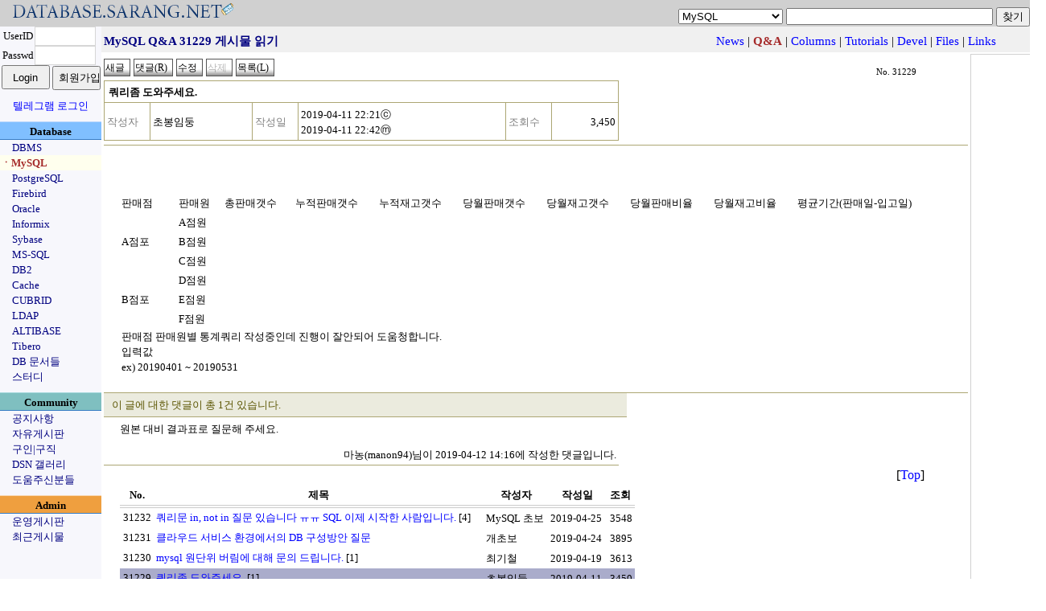

--- FILE ---
content_type: text/html;charset=utf-8
request_url: https://database.sarang.net/?inc=read&aid=31229&criteria=mysql&subcrit=qna&id=0&limit=20&keyword=&page=7
body_size: 6313
content:
<!DOCTYPE html>
<html lang="ko">
<head>
  <title>데이터베이스를 사랑하는 사람들의 모임 데이터베이스 사랑넷</title>
<link rel="apple-touch-icon" sizes="57x57" href="/apple-icon-57x57.png">
<link rel="apple-touch-icon" sizes="60x60" href="/apple-icon-60x60.png">
<link rel="apple-touch-icon" sizes="72x72" href="/apple-icon-72x72.png">
<link rel="apple-touch-icon" sizes="76x76" href="/apple-icon-76x76.png">
<link rel="apple-touch-icon" sizes="114x114" href="/apple-icon-114x114.png">
<link rel="apple-touch-icon" sizes="120x120" href="/apple-icon-120x120.png">
<link rel="apple-touch-icon" sizes="144x144" href="/apple-icon-144x144.png">
<link rel="apple-touch-icon" sizes="152x152" href="/apple-icon-152x152.png">
<link rel="apple-touch-icon" sizes="180x180" href="/apple-icon-180x180.png">
<link rel="icon" type="image/png" sizes="192x192"  href="/android-icon-192x192.png">
<link rel="icon" type="image/png" sizes="32x32" href="/favicon-32x32.png">
<link rel="icon" type="image/png" sizes="96x96" href="/favicon-96x96.png">
<link rel="icon" type="image/png" sizes="16x16" href="/favicon-16x16.png">
<link rel="manifest" href="/manifest.json">
<meta name="msapplication-TileColor" content="#ffffff">
<meta name="msapplication-TileImage" content="/ms-icon-144x144.png">
<meta name="theme-color" content="#ffffff">

  <meta http-equiv="content-type" content="text/html; charset=utf-8" />
  <meta charset="UTF-8">
  <meta http-equiv="Content-Style-Type" content="text/css" />
  <meta http-equiv="Content-Script-Type" content="text/javascript" />
  <!--meta content="minimum-scale=1.0, width=device-width, maximum-scale=0.6667, user-scalable=no" name="viewport" / -->
  <meta http-equiv="x-ua-compatible" content="IE=10">
  <meta content="minimum-scale=1.0, width=device-width, maximum-scale=1.0, user-scalable=no" name="viewport" />
  <link rel="stylesheet" type="text/css" href="/main.css" />
  <script type="text/javascript" src='/js/common.js'></script>
  <script type="text/javascript" src='/js/prototype.js'></script>
<meta name="google-site-verification" content="dqbzJt5jJhpH_YbCt-NQva1O6xEdyUD3SjrYuYCHZCE" />
</head>
<body>
<script type="text/javascript">
//<![CDATA[
function checktopic(){
    if(self.document.getElementById('searchform').criteria.options[self.document.getElementById('searchform').criteria.selectedIndex].value == ""){
	self.document.getElementById('searchform').criteria.focus();
    }
}
//]]>
</script>
<noscript>
<div>&nbsp;</div>
</noscript>
<table border='0' cellpadding='0' cellspacing='0' width='100%' id='mainhead'>
<tr><td style='font-size: 18pt;font-family: arial;color: navy;background-color: #d0d0d0'><a href='/?inc=front&amp;criteria=mysql'><img src='/images/dsn_logo.gif' style='border:0px;margin:0px;padding:0px' width='290' height='27' alt='database.sarang.net' /></a></td>
<td valign='bottom' align='right' style='background-color: #d0d0d0'>
<form action='/' id='searchform'>
<div>
<select name='criteria' style='font-family: Arial;font-size: 10pt'>
<option value='' >토픽을 선택하세요</option>
<option value='dbms' >DBMS</option>
<option value='mysql' selected='selected'>MySQL</option>
<option value='pgsql' >PostgreSQL</option>
<option value='firebird' >Firebird</option>
<option value='oracle' >Oracle</option>
<option value='informix' >Informix</option>
<option value='sybase' >Sybase</option>
<option value='mssql' >MS-SQL</option>
<option value='db2' >DB2</option>
<option value='cache' >Cache</option>
<option value='unisql' >CUBRID</option>
<option value='ldap' >LDAP</option>
<option value='mmdbms' >ALTIBASE</option>
<option value='tibero' >Tibero</option>
<option value='notice' >공지사항</option>
<option value='free' >자유게시판</option>
<option value='jobs' >구인|구직</option>
<option value='admin' >운영게시판</option>
</select>
<input name='keyword' onfocus='checktopic()' value="" maxlength='200' size='30' accesskey="z" />
<input type='submit' value='찾기' />
</div>
</form>
</td>
</tr>
</table>

<table border='0' cellpadding='0' cellspacing='0' class='maintable'>
<tr><td valign='top' align='center' style='background-color:#F7F7FC;width: 130px;font-size: 10pt'>
<form id='loginform' action='login.php' method='post'>
	    <div>
<input type='hidden' name='ret_url' value='/index.php?inc=read&amp;aid=31229&amp;criteria=mysql&amp;subcrit=qna&amp;id=0&amp;limit=20&amp;keyword=&amp;page=7' />
<table border='0' cellspacing='0' cellpadding='0'>
<tr>
<td align='center'>UserID</td>
<td><input class='textinput' name='id' size='8' value="" maxlength='80' style='width: 70px; height: 20px' /></td>
</tr>
<tr>
<td align='center'>Passwd</td>
<td><input class='textinput' type='password' name='passwd' size='8' maxlength='20' style='width: 70px; height: 20px' /></td>
</tr>
<tr><td colspan='2' align='center'>
<input type='submit' value='Login' style='width: 60px; height: 30px' />
<input type='button' value='회원가입' onclick='self.location.href="/html/new_account.php"' style='width: 60px; height: 30px' />
</td></tr>
</table>
<div style='margin-top: 10px'><a href='/?criteria=telegram_login&ret_url=%2Findex.php%3Finc%3Dread%26amp%3Baid%3D31229%26amp%3Bcriteria%3Dmysql%26amp%3Bsubcrit%3Dqna%26amp%3Bid%3D0%26amp%3Blimit%3D20%26amp%3Bkeyword%3D%26amp%3Bpage%3D7'>텔레그램 로그인</a></div>
</div>
</form>
<div  style='margin-top: 10px;width:126px;padding-top: 2px;font-weight:bold;background-color: #80BFFF; border-top: 1px solid #BBD7FC; border-bottom: 1px solid #377DC5'>Database</div>
<div style='text-align: left;padding-left: 15px'><a href='/?criteria=dbms' style='white-space: nowrap;color:navy'>DBMS</a></div>
<div style='text-align: left;padding-left: 1px;background-color: #ffffee'><a href='/?criteria=mysql' style='white-space: nowrap;color:#A52A2A; font-weight: bold'>ㆍMySQL</a></div>
<div style='text-align: left;padding-left: 15px'><a href='/?criteria=pgsql' style='white-space: nowrap;color:navy'>PostgreSQL</a></div>
<div style='text-align: left;padding-left: 15px'><a href='/?criteria=firebird' style='white-space: nowrap;color:navy'>Firebird</a></div>
<div style='text-align: left;padding-left: 15px'><a href='/?criteria=oracle' style='white-space: nowrap;color:navy'>Oracle</a></div>
<div style='text-align: left;padding-left: 15px'><a href='/?criteria=informix' style='white-space: nowrap;color:navy'>Informix</a></div>
<div style='text-align: left;padding-left: 15px'><a href='/?criteria=sybase' style='white-space: nowrap;color:navy'>Sybase</a></div>
<div style='text-align: left;padding-left: 15px'><a href='/?criteria=mssql' style='white-space: nowrap;color:navy'>MS-SQL</a></div>
<div style='text-align: left;padding-left: 15px'><a href='/?criteria=db2' style='white-space: nowrap;color:navy'>DB2</a></div>
<div style='text-align: left;padding-left: 15px'><a href='/?criteria=cache' style='white-space: nowrap;color:navy'>Cache</a></div>
<div style='text-align: left;padding-left: 15px'><a href='/?criteria=unisql' style='white-space: nowrap;color:navy'>CUBRID</a></div>
<div style='text-align: left;padding-left: 15px'><a href='/?criteria=ldap' style='white-space: nowrap;color:navy'>LDAP</a></div>
<div style='text-align: left;padding-left: 15px'><a href='/?criteria=mmdbms' style='white-space: nowrap;color:navy'>ALTIBASE</a></div>
<div style='text-align: left;padding-left: 15px'><a href='/?criteria=tibero' style='white-space: nowrap;color:navy'>Tibero</a></div>
<div style='text-align: left;padding-left: 15px'><a href='/database/database.html' onclick='self.open("/database/database.html");return false' style='white-space: nowrap; color:navy'>DB 문서들</a></div>
<div style='text-align: left;padding-left: 15px'><a href='/study/study.phtml' onclick='self.open("/study/study.phtml");return false' style='white-space: nowrap; color:navy'>스터디</a></div>
<div  style='margin-top: 10px;width:126px;padding-top: 2px;font-weight:bold;background-color: #7FBFC0; border-top: 1px solid #A5D8DD; border-bottom: 1px solid #377DC5'>Community</div>
<div style='text-align: left;padding-left: 15px'><a href='/?criteria=notice' style='white-space: nowrap;color:navy'>공지사항</a></div>
<div style='text-align: left;padding-left: 15px'><a href='/?criteria=free' style='white-space: nowrap;color:navy'>자유게시판</a></div>
<div style='text-align: left;padding-left: 15px'><a href='/?criteria=jobs' style='white-space: nowrap;color:navy'>구인|구직</a></div>
<div style='text-align: left;padding-left: 15px'><a href='/gallery' style='white-space: nowrap; color:navy'>DSN 갤러리</a></div>
<div style='text-align: left;padding-left: 15px'><a href='/?criteria=thanks' style='white-space: nowrap;color:navy'>도움주신분들</a></div>
<div  style='margin-top: 10px;width:126px;padding-top: 2px;font-weight:bold;background-color: #EF9F3F; border-top: 1px solid #F8D6AE; border-bottom: 1px solid #377DC5'>Admin</div>
<div style='text-align: left;padding-left: 15px'><a href='/?criteria=admin' style='white-space: nowrap;color:navy'>운영게시판</a></div>
<div style='text-align: left;padding-left: 15px'><a href='/recent.php' style='white-space: nowrap; color:navy'>최근게시물</a></div>
</td>
<td valign='top'>
<script type="text/javascript">
//<![CDATA[
function rmattach(num){
    if(confirm("선택한 첨부파일을 정말 삭제 하시겠습니까?")){
	self.location.href = "/?inc=rmattach&num=" + num;
    }
}
function getpasswd(inc, cid){
	if((navigator.userAgent.indexOf("MSIE") > 0) && (navigator.userAgent.indexOf("Windows") > 0)){
		var passwd = showModalDialog('html/getpasswd.php', '', 'help:no; dialogWidth:300px; dialogHeight:100px; status:no; scroll: no;');
	    if(passwd){
			self.document.getElementById('commandform').inc.value = inc;
			self.document.getElementById('commandform').passwd.value = passwd;
			self.document.getElementById('commandform').cid.value = cid;
			self.document.getElementById('commandform').submit();
		}
	}
	else {
		var myleft = (screen.width - 300) / 2;
		var mytop = (screen.height - 110) / 2;
		var passwdwin = open('html/getpasswd.php?criteria=mysql&subcrit=qna&aid=31229&inc=' + inc + "&cid=" + cid, 'passwdwin', 'Width=300, height=100, left=' + myleft + ', top=' + mytop);
		passwdwin.focus();
	}
}
function doReply(url){
	var myleft = (screen.width - 600) / 2;
	var mytop = (screen.height - 500) / 2;
	if(url) var replywin = open(url, 'replywin', 'scrollbars=yes, width=600, height=520, left=' + myleft + ', top=' + mytop);
	else var replywin = open('?inc=write&iscomment=1&pid=31229&criteria=mysql&subcrit=qna&page=7', 'replywin', 'width=600, height=520, left=' + myleft + ', top=' + mytop);
	replywin.focus();
}
//]]>
</script>
<form id='commandform' action='' method='post'>
<div style='height: 28px;padding-top: 4px;background-color:#f0f0f0; text-align:center'>
<input type='hidden' name='inc' value='' />
<input type='hidden' name='criteria' value='mysql' />
<input type='hidden' name='subcrit' value='qna' />
<input type='hidden' name='aid' value='31229' />
<input type='hidden' name='id' value='0' />
<input type='hidden' name='limit' value='20' />
<input type='hidden' name='keyword' value="" />
<input type='hidden' name='cid' value='' />
<input type='hidden' name='page' value='7' />
<input type='hidden' name='passwd' value='' />
<table width='95%' border='0' style='font-size: 11pt'>
<tr>
	<td style='color: navy; font-weight: bold;text-align:left'>MySQL Q&amp;A 31229 게시물 읽기</td>
	<td><div style='text-align: right;white-space: nowrap;'>&nbsp;<a href='?criteria=mysql&amp;subcrit=news'>News</a> | <b style='color: #A52A2A'>Q&amp;A</b> | <a href='?criteria=mysql&amp;subcrit=columns'>Columns</a> | <a href='?criteria=mysql&amp;subcrit=tutorials'>Tutorials</a> | <a href='?criteria=mysql&amp;subcrit=devel'>Devel</a> | <a href='?criteria=mysql&amp;subcrit=files'>Files</a> | <a href='?criteria=mysql&amp;subcrit=links'>Links</a></div></td>
</tr>
</table>
</div>
<table width='100%' border='0'><tr><td valign='top'>
<table border='0' cellpadding='0' cellspacing='0' width='95%' style='margin-top: 5px;margin-bottom: 5px'>
<tr>
	<td style='text-align: left'>
	<input class='imagebutton' type='button' value='새글' onclick='self.document.location.href="?inc=write&amp;criteria=mysql&amp;subcrit=qna"' />
	<input class='imagebutton' type='button' value='댓글(R)' onclick='doReply()' accesskey="r" />
	<input class='imagebutton' type='button' value='수정' onclick='getpasswd("edit")' />
	<input class='imagebutton' type='button' value='삭제' title='댓글들이 존재하는 게시물은 삭제될 수 없습니다.' disabled='disabled' />
	<input accesskey="l" type='button' class='imagebutton' value='목록(L)' onclick='self.document.location.href="?criteria=mysql&amp;subcrit=qna&amp;isback=0&amp;id=0&amp;limit=20&amp;keyword=&amp;page=7"' title='게시물의 목록을 봅니다' />
	
	</td>
	<td align='right' valign='bottom' style='font-size:8pt;padding-right: 10px'>No. 31229</td>
</tr>
</table>
<table class='infotable' border='0' cellspacing='0' cellpadding='3' style='text-align: left'>
<tr>
	<td class='rowtitle' colspan='6'>쿼리좀 도와주세요.</td>
</tr>
<tr>
	<th class='infotable_th'><div style='white-space: nowrap;'>작성자</div></th><td class='rowmisc'><div style='white-space: nowrap;'>초봉임둥</div></td>
	<th class='infotable_th'><div style='white-space: nowrap;'>작성일</div></th><td class='rowmisc'><div style='white-space: nowrap;'>2019-04-11 22:21ⓒ<br />2019-04-11 22:42ⓜ</div></td>
	<th class='infotable_th'><div style='white-space: nowrap;'>조회수</div></th><td align='right' class='rowmisc'><div style='white-space: nowrap;'>3,450</div></td>
</tr>
</table>
<table class='viewtable' style='text-align: left'>
<tr>
	<td class='rowbody'>
<p>&nbsp;</p>
<p>&nbsp;</p>
<table border="0" cellpadding="0" cellspacing="0" width="1030" style="border-collapse:&#10; collapse;width:773pt">
    <colgroup><col width="72" style="width:54pt" />  <col width="57" style="mso-width-source:userset;mso-width-alt:1824;width:43pt" />  <col width="88" style="mso-width-source:userset;mso-width-alt:2816;width:66pt" />  <col width="104" span="6" style="mso-width-source:userset;mso-width-alt:3328;&#10; width:78pt" />  <col width="189" style="mso-width-source:userset;mso-width-alt:6048;width:142pt" />  </colgroup>
    <tbody>
        <tr height="24" style="height:18.0pt">
            <td height="24" class="xl65" width="72" style="height:18.0pt;width:54pt">판매점</td>
            <td class="xl65" width="57" style="border-left:none;width:43pt">판매원</td>
            <td class="xl65" width="88" style="border-left:none;width:66pt">총판매갯수</td>
            <td class="xl65" width="104" style="border-left:none;width:78pt">누적판매갯수</td>
            <td class="xl65" width="104" style="border-left:none;width:78pt">누적재고갯수</td>
            <td class="xl65" width="104" style="border-left:none;width:78pt">당월판매갯수</td>
            <td class="xl65" width="104" style="border-left:none;width:78pt">당월재고갯수</td>
            <td class="xl65" width="104" style="border-left:none;width:78pt">당월판매비율</td>
            <td class="xl65" width="104" style="border-left:none;width:78pt">당월재고비율</td>
            <td class="xl65" width="189" style="border-left:none;width:142pt">평균기간(판매일-입고일)</td>
        </tr>
        <tr height="24" style="height:18.0pt">
            <td rowspan="3" height="72" class="xl66" style="height:54.0pt;border-top:none">A점포</td>
            <td class="xl65" style="border-top:none;border-left:none">A점원</td>
            <td class="xl65" style="border-top:none;border-left:none">　</td>
            <td class="xl65" style="border-top:none;border-left:none">　</td>
            <td class="xl65" style="border-top:none;border-left:none">　</td>
            <td class="xl65" style="border-top:none;border-left:none">　</td>
            <td class="xl65" style="border-top:none;border-left:none">　</td>
            <td class="xl65" style="border-top:none;border-left:none">　</td>
            <td class="xl65" style="border-top:none;border-left:none">　</td>
            <td class="xl65" style="border-top:none;border-left:none">　</td>
        </tr>
        <tr height="24" style="height:18.0pt">
            <td height="24" class="xl65" style="height:18.0pt;border-top:none;border-left:&#10;  none">B점원</td>
            <td class="xl65" style="border-top:none;border-left:none">　</td>
            <td class="xl65" style="border-top:none;border-left:none">　</td>
            <td class="xl65" style="border-top:none;border-left:none">　</td>
            <td class="xl65" style="border-top:none;border-left:none">　</td>
            <td class="xl65" style="border-top:none;border-left:none">　</td>
            <td class="xl65" style="border-top:none;border-left:none">　</td>
            <td class="xl65" style="border-top:none;border-left:none">　</td>
            <td class="xl65" style="border-top:none;border-left:none">　</td>
        </tr>
        <tr height="24" style="height:18.0pt">
            <td height="24" class="xl65" style="height:18.0pt;border-top:none;border-left:&#10;  none">C점원</td>
            <td class="xl65" style="border-top:none;border-left:none">　</td>
            <td class="xl65" style="border-top:none;border-left:none">　</td>
            <td class="xl65" style="border-top:none;border-left:none">　</td>
            <td class="xl65" style="border-top:none;border-left:none">　</td>
            <td class="xl65" style="border-top:none;border-left:none">　</td>
            <td class="xl65" style="border-top:none;border-left:none">　</td>
            <td class="xl65" style="border-top:none;border-left:none">　</td>
            <td class="xl65" style="border-top:none;border-left:none">　</td>
        </tr>
        <tr height="24" style="height:18.0pt">
            <td rowspan="3" height="72" class="xl66" style="height:54.0pt;border-top:none">B점포</td>
            <td class="xl65" style="border-top:none;border-left:none">D점원</td>
            <td class="xl65" style="border-top:none;border-left:none">　</td>
            <td class="xl65" style="border-top:none;border-left:none">　</td>
            <td class="xl65" style="border-top:none;border-left:none">　</td>
            <td class="xl65" style="border-top:none;border-left:none">　</td>
            <td class="xl65" style="border-top:none;border-left:none">　</td>
            <td class="xl65" style="border-top:none;border-left:none">　</td>
            <td class="xl65" style="border-top:none;border-left:none">　</td>
            <td class="xl65" style="border-top:none;border-left:none">　</td>
        </tr>
        <tr height="24" style="height:18.0pt">
            <td height="24" class="xl65" style="height:18.0pt;border-top:none;border-left:&#10;  none">E점원</td>
            <td class="xl65" style="border-top:none;border-left:none">　</td>
            <td class="xl65" style="border-top:none;border-left:none">　</td>
            <td class="xl65" style="border-top:none;border-left:none">　</td>
            <td class="xl65" style="border-top:none;border-left:none">　</td>
            <td class="xl65" style="border-top:none;border-left:none">　</td>
            <td class="xl65" style="border-top:none;border-left:none">　</td>
            <td class="xl65" style="border-top:none;border-left:none">　</td>
            <td class="xl65" style="border-top:none;border-left:none">　</td>
        </tr>
        <tr height="24" style="height:18.0pt">
            <td height="24" class="xl65" style="height:18.0pt;border-top:none;border-left:&#10;  none">F점원</td>
            <td class="xl65" style="border-top:none;border-left:none">　</td>
            <td class="xl65" style="border-top:none;border-left:none">　</td>
            <td class="xl65" style="border-top:none;border-left:none">　</td>
            <td class="xl65" style="border-top:none;border-left:none">　</td>
            <td class="xl65" style="border-top:none;border-left:none">　</td>
            <td class="xl65" style="border-top:none;border-left:none">　</td>
            <td class="xl65" style="border-top:none;border-left:none">　</td>
            <td class="xl65" style="border-top:none;border-left:none">　</td>
        </tr>
    </tbody>
</table>
<p>판매점 판매원별 통계쿼리 작성중인데 진행이 잘안되어 도움청합니다.</p>
<p>입력값</p>
<p>ex) 20190401 ~ 20190531</p>	</td>
</tr>
</table>
<div class='commenttitle'>이 글에 대한 댓글이 총 1건 있습니다.</div>
<div class='commentrow'>
<div class='commentbody'><p>원본 대비 결과표로 질문해 주세요.</p></div>
<div class='commentinfo'>마농(manon94)님이 2019-04-12 14:16에 작성한 댓글입니다.</div></div>
<div style='text-align: right;width: 95%'>[<a href='#mainhead'>Top</a>]</div>
<table border='0' cellspacing='0' cellpadding='3' class='listtable'>
<col align='right' /><col style='text-align: left' /><col /><col /><col align='right' />
	<tr><th class='listtable_th'><div style='white-space: nowrap;'>No.</div></th>
	<th class='listtable_th'><div style='white-space: nowrap;'>제목</div></th>
	<th class='listtable_th'><div style='white-space: nowrap;'>작성자</div></th>
	<th class='listtable_th'><div style='white-space: nowrap;'>작성일</div></th>
	<th class='listtable_th'><div style='white-space: nowrap;'>조회</div></th>
	</tr>
	
<tr><td>31232</td><td style='text-align: left'><a href='/?inc=read&amp;aid=31232&amp;criteria=mysql&amp;subcrit=qna&amp;id=0&amp;limit=20&amp;keyword=&amp;page=7'>쿼리문 in, not in 질문 있습니다 ㅠㅠ SQL 이제 시작한 사람입니다.</a> [4]</td><td><div style='white-space: nowrap;'>MySQL 초보</div></td><td><div style='white-space: nowrap;'>2019-04-25</div></td><td><div style='white-space: nowrap;'>3548</div></td></tr>
<tr><td>31231</td><td style='text-align: left'><a href='/?inc=read&amp;aid=31231&amp;criteria=mysql&amp;subcrit=qna&amp;id=0&amp;limit=20&amp;keyword=&amp;page=7'>클라우드 서비스 환경에서의 DB 구성방안 질문</a></td><td><div style='white-space: nowrap;'>개초보</div></td><td><div style='white-space: nowrap;'>2019-04-24</div></td><td><div style='white-space: nowrap;'>3895</div></td></tr>
<tr><td>31230</td><td style='text-align: left'><a href='/?inc=read&amp;aid=31230&amp;criteria=mysql&amp;subcrit=qna&amp;id=0&amp;limit=20&amp;keyword=&amp;page=7'>mysql 원단위 버림에 대해 문의 드립니다.</a> [1]</td><td><div style='white-space: nowrap;'>최기철</div></td><td><div style='white-space: nowrap;'>2019-04-19</div></td><td><div style='white-space: nowrap;'>3613</div></td></tr>
<tr style='background-color: #aaaccb'><td>31229</td><td style='text-align: left'><a href='/?inc=read&amp;aid=31229&amp;criteria=mysql&amp;subcrit=qna&amp;id=0&amp;limit=20&amp;keyword=&amp;page=7'>쿼리좀 도와주세요.</a> [1]</td><td><div style='white-space: nowrap;'>초봉임둥</div></td><td><div style='white-space: nowrap;'>2019-04-11</div></td><td><div style='white-space: nowrap;'>3450</div></td></tr>
<tr><td>31228</td><td style='text-align: left'><a href='/?inc=read&amp;aid=31228&amp;criteria=mysql&amp;subcrit=qna&amp;id=0&amp;limit=20&amp;keyword=&amp;page=7'>mariadb varchar의 최대크기</a> [3]</td><td><div style='white-space: nowrap;'>DB초보</div></td><td><div style='white-space: nowrap;'>2019-04-03</div></td><td><div style='white-space: nowrap;'>5627</div></td></tr>
<tr><td>31227</td><td style='text-align: left'><a href='/?inc=read&amp;aid=31227&amp;criteria=mysql&amp;subcrit=qna&amp;id=0&amp;limit=20&amp;keyword=&amp;page=7'>마일리지테이블 막히는 부분좀 도와주세요..</a> [2]</td><td><div style='white-space: nowrap;'>오진솔</div></td><td><div style='white-space: nowrap;'>2019-04-02</div></td><td><div style='white-space: nowrap;'>3474</div></td></tr>
<tr><td>31226</td><td style='text-align: left'><a href='/?inc=read&amp;aid=31226&amp;criteria=mysql&amp;subcrit=qna&amp;id=0&amp;limit=20&amp;keyword=&amp;page=7'>쿼리가 index를 타지 않습니다.</a></td><td><div style='white-space: nowrap;'>최봉수</div></td><td><div style='white-space: nowrap;'>2019-04-02</div></td><td><div style='white-space: nowrap;'>3474</div></td></tr>
</table>
</td>
<td style='vertical-align: bottom; width: 190px; border: 1px solid #d0d0d0'>
<div style='text-align: right;width: 95%;margin-top: 15px'>
<a href='https://validator.w3.org/check?uri=referer' onclick='this.target = "_blank";'><img src='https://www.w3.org/Icons/valid-xhtml10' alt='Valid XHTML 1.0!' height='31' width='88' style='border:0px' /></a>
</div>
</td>
</tr>
</table>
</form>
<script type='text/javascript'>
//<![CDATA[
self.document.title = "MySQL Q&amp;A 31229 게시물 읽기 - DSN";
// ]]>
</script>
<noscript><div>&nbsp;</div></noscript>
</td></tr>
</table>
<div style='text-align:center;padding-top: 15px'>
<div style='margin: auto;width: 80%;border-top: 1px solid navy'>
All about the DATABASE... <a href='/?inc=read&aid=3788&criteria=free' style='color: black'>Copyleft 1999-2025 DSN, All rights reserved.</a> 
</div>
</div>
<div id='modal_mask'><textarea id="modal_mask2" cols='1' rows='1'></textarea></div>
<div style='text-align:center'> 작업시간: 0.011초, <img src='/images/powered80x16_2.gif' style='height: 15px; width: 80px; vertical-align: middle; border: 0px' alt='이곳 서비스는
	PostgreSQL v18.1로 자료를 관리합니다' title='이곳 서비스는 PostgreSQL v18.1로 자료를 관리합니다'	/></div>
<div>&nbsp;</div>
</body>
</html>


--- FILE ---
content_type: text/css
request_url: https://database.sarang.net/main.css
body_size: 4206
content:
@charset "utf-8";
body,form,table {
	/* font-size: 90%; */
}
body,form {
	margin: 0px;
}
body {
	background-color: white;
}
p,div {
	margin: 0px;
	padding: 0px;
	line-height: 1.5;
}
ol,ul {
	line-height: 1.5;
}
A:link {
    color: blue; TEXT-DECORATION: none
}
A:active {
    color: red; TEXT-DECORATION: none
}
A:visited {
    color: navy; TEXT-DECORATION: none
}
A:hover {
    color: red; TEXT-DECORATION: underline
}
.maintable {
	width: 100%;
}
.tbdefault{
	width: 100%;
	border-top: 1px solid #888888;
	border-bottom: 1px solid #888888;
}
/*
.tbdefault_col0 { width: 20px;}
.tbdefault_col1 { width: 30px; text-align: right; padding-right: 5px}
.tbdefault_col2 { width: 20px;}
.tbdefault_col3 { width: 20px; text-align: center}
*/
.tbdefault th {
	background-color: #dddddd;
	border-bottom: 1px solid #888888;
}
.tbdefault_eventr{
	background-color: #fbfbee;
}
.textinput {
	border: 1px solid #d6d6d6;
}

.imagebutton { height: 22px; 
padding-top: 2px; padding-left: 1px;
font-size: 9pt;
background-image: url(../images/bt_bg.gif);
font-family: "굴림";
border: 1px solid #555555;
cursor: pointer}

.navibutton { width: 50px; height: 22px; border: 0px solid #555555;
background-image: url(../images/navi_bt.gif); padding-top: 3px; padding-left: 1px;
font-family: "굴림"; font-size: 9pt;}

.listtable {
	border-bottom: 1px solid gray;
	/* width: 95%; */
	width: 640px;
	font-size: 10pt;
	margin-left: 20px;
}
.listtable td:first-child {
	text-align: right;
}

.listtable td:first-child + td + td + td + td {
	text-align: right;
}

.listtable_th {
	border-bottom: 4px double #cccccc;
}
.listtable_td {
	border-bottom: 1px solid #EEEEE0;
}
.listtable_col4 {
	text-align: right;
}

.menulist {
	text-align: left;margin-top: 5px;margin-left: 30px;margin-bottom: 5px;line-height: 1.2; font-size: 10pt;
}

.frontsub {
}
.frontsubtitle {
	font-weight: bold;
	color: #444444;
	padding-left: 20px;
	text-align: left;
	background-color: #e0e0e0;
	cursor: pointer;
}
TEXTAREA { font-family: "바탕체"; font-size: 12pt }
PRE { font-family: "바탕체"; font-size: 12pt; background-color: #d0d0d0;line-height: 1 }

.viewtable {
	/* width: 95%; */
	width: 640px;
	font-size: 10pt;
	border-top: 1px solid #ACA673;
	border-bottom: 1px solid #ACA673;
}
.infotable {
	/* width: 95%; */
	width: 640px;
	font-size: 10pt;
	border-top: 1px solid #ACA673;
	border-left: 1px solid #ACA673;
	margin-bottom: 5px;
}
.infotable_th {
	width: 50px;
	font-weight: normal;
	color: gray;
	border-right: 1px solid #ACA673;
	border-bottom: 1px solid #ACA673;
	padding-top: 5px;
}
.rowmisc {
	border-right: 1px solid #ACA673;
	border-bottom: 1px solid #ACA673;
}
.infotable td {
	padding-top: 5px;
	border-right: 1px solid #ACA673;
	border-bottom: 1px solid #ACA673;
}
.rowtitle {
	border-right: 1px solid #ACA673;
	border-bottom: 1px solid #ACA673;
	font-weight: bold;
	padding-left: 5px;
}
.rowbody {
	padding: 20px;
}
.commenttitle{
    	text-align: left;
    	/* width: 95%; */
    	width: 640px;
	padding-left: 10px;
	padding-top: 5px;
	padding-bottom: 5px;
	background-color: #ebebde;
	color: #5C5603;
	border-bottom: 1px solid #ACA673;
	font-size: 10pt;
}
.commentrow{
    	/* width: 95%; */
	width: 640px;
	font-size: 10pt;
    	text-align: left;
	padding-top: 5px;
}
.commentbody {
	padding-top: 0px;
	padding-bottom: 10px;
	padding-left: 20px;
	padding-right: 20px;
}
.commentinfo {
	text-align: right;
	padding: 3px;
	border-bottom: 1px solid #ACA673;
}
.uploadtable {
    background-color: #fafbee;
}
.uploadtable td { border: 0px }
.minitexticon {
	text-decoration: none;
	font-size: 8pt;
	border-top: 1px solid #e0e0e0;
	border-left: 1px solid #e0e0e0;
	border-bottom: 1px solid #808080;
	border-right: 1px solid #808080;
	cursor: pointer;
	color: navy;
	background-color: #d0d0d0;
}
.minitexticon A:visited { color: navy }
.minitexticon A:link { color: navy }
.minitexticon A:hover { color: navy; text-decoration: none }

.marker { background-color: Yellow; }

#modal_mask {
    text-align: center;
    position:absolute;
    z-index:900;
    top:0;
    left:0;
    width:100%;
    background-color:#000000;
    visibility: hidden;
    height: 0px;
}
#modal_mask2 {
    border: 0px;
    width: 100%;
    height: 0px;
}


--- FILE ---
content_type: application/javascript
request_url: https://database.sarang.net/js/common.js
body_size: 3138
content:
function trim(s){
    var ns = s.replace(/^[ \n\r\t]+|[ \n\r\t]+$/g, "");
    return ns;
}

function confirmdelete(url){
    if(confirm("정말 삭제 하시겠습니까?")){
        self.document.location.href = url;
    }
}

function getByteLength(s){
    var ch = "";
    var len = 0;
    for(var i=0;i<s.length;i++){
        ch = s.substr(i,1);
        if(ch == escape(ch)) len += 1;
        else len += 2;
    }
    return len;
}

function ckALL(obj,dest){
	if(obj.elements[dest].length){
		for(var i=0;i<obj.elements[dest].length;i++){
			obj.elements[dest][i].checked = ! obj.elements[dest][i].checked;
		}
	}
	else {
		obj.elements[dest].checked = ! obj.elements[dest].checked;
	}
}

function openaccount(isedit){
	var myleft = (screen.width - 440) / 2;
	var mytop = 150;
	if(isedit) var accountwin = open('account.php?isedit=1','accountwin','width=440,height=250, left=' + myleft + ', top=' + mytop);
	else var accountwin = open('account.php','accountwin','width=440,height=250, left=' + myleft + ', top=' + mytop);
	accountwin.focus();
}

function getemail(){
	var myleft = (screen.width - 400) / 2;
	var mytop = 150;
	var passwdwin = open('html/getemail.php', 'passwdwin', 'Width=400, height=200, left=' + myleft + ', top=' + mytop);
}

function mywrite(s){
	self.document.write(s);
}


function closeModal(){
        $('modaldiv').hide();
        $('modal_mask').style.visibility='hidden';
}

function prepareModal(){
        if(!self.document.getElementById('modaldiv')){
                new Insertion.After($('modal_mask'), "<div id='modaldiv' style=\"border-left: 3px solid #ffffff; border-top: 3px solid #ffffff; border-right: 3px solid #555555; border-bottom: 3px solid #555555; padding: 10px; background-color: #ffffff;position: absolute; display: none;z-index: 10000;\"></div>");
        }

        setOpacity($('modal_mask2'),0);
        setOpacity($('modal_mask'),40);
        var frameheight = self.document.documentElement.scrollHeight;
        if(frameheight < self.document.documentElement.clientHeight) frameheight = self.document.documentElement.clientHeight;
        $('modal_mask2').style.height= frameheight + "px";
        $('modal_mask').style.height= frameheight + "px";
        $('modal_mask').style.visibility='visible';
}

function showModal(res){
        $('modaldiv').innerHTML = res.responseText;
        $('modaldiv').getHeight();

        var layerx = $('modaldiv').getWidth();
        var layery = $('modaldiv').getHeight();

	var cx = self.document.documentElement.clientWidth;
        var cy = self.document.documentElement.clientHeight;

        var x;
        var y;

        if(layerx >= cx) x = 0;
        else x = parseInt((cx - layerx) / 2);

        if(layery >= cy) y = 0;
        else y = parseInt((cy - layery) / 2);

        $('modaldiv').style.left = x + "px";
        $('modaldiv').style.top = y + self.document.documentElement.scrollTop + "px";

        $('modaldiv').show();
}

function setOpacity(obj, value )
{

    obj.style.filter="alpha(opacity="+value+")";
    obj.style.opacity=(value/100);
    obj.style.MozOpacity=(value/100);
    obj.style.KhtmlOpacity=(value/100);

}
